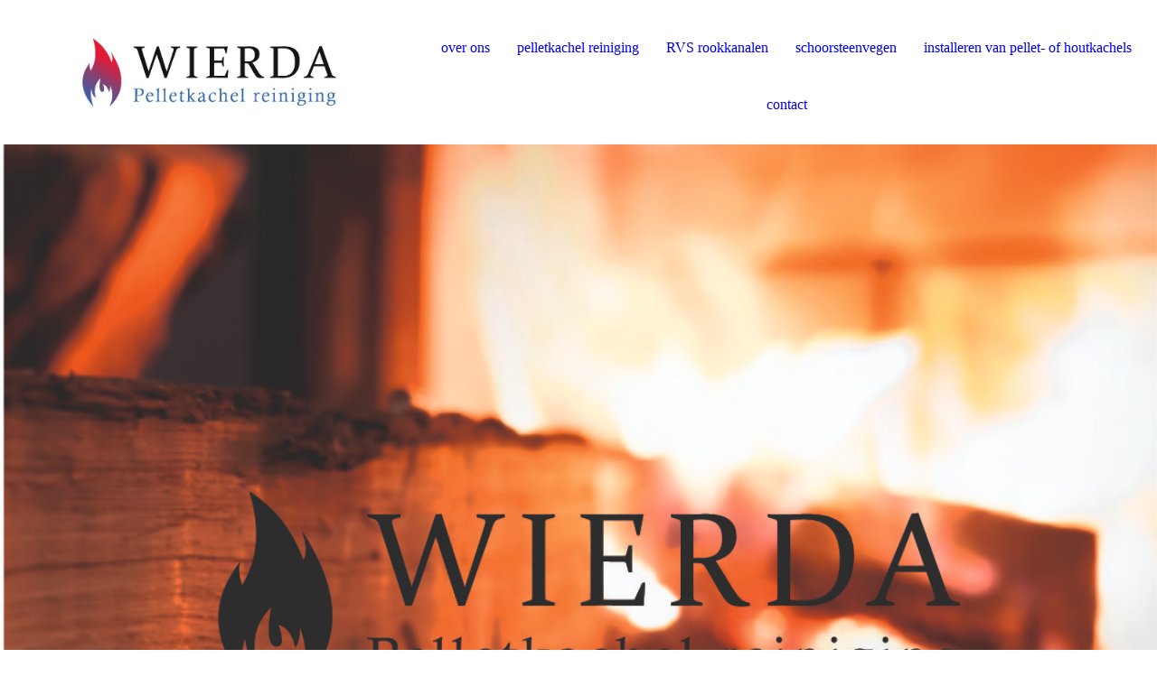

--- FILE ---
content_type: text/html; charset=utf-8
request_url: https://lwp.frl/schoorsteenvegen/
body_size: 29777
content:
<!DOCTYPE html><html lang="nl"><head><meta http-equiv="Content-Type" content="text/html; charset=UTF-8"><title>Wierda pelletkachel Reininging - schoorsteenvegen</title><meta name="description" content="Typ hier uw slogan!"><meta name="keywords" content="installateur duurzame energie "><link href="http://511938898.swh.strato-hosting.eu/schoorsteenvegen/" rel="canonical"><meta content="Wierda pelletkachel Reininging - schoorsteenvegen" property="og:title"><meta content="website" property="og:type"><meta content="http://511938898.swh.strato-hosting.eu/schoorsteenvegen/" property="og:url"><meta content="https://lwp.frl/.cm4all/uproc.php/0/logo%20kaartje.JPG" property="og:image"/><script>
              window.beng = window.beng || {};
              window.beng.env = {
                language: "en",
                country: "US",
                mode: "deploy",
                context: "page",
                pageId: "000006051150",
                pageLanguage: "nl",
                skeletonId: "",
                scope: "1999896",
                isProtected: false,
                navigationText: "schoorsteenvegen",
                instance: "1",
                common_prefix: "https://strato-editor.com",
                design_common: "https://strato-editor.com/beng/designs/",
                design_template: "sys/cm_dh_091",
                path_design: "https://strato-editor.com/beng/designs/data/sys/cm_dh_091/",
                path_res: "https://strato-editor.com/res/",
                path_bengres: "https://strato-editor.com/beng/res/",
                masterDomain: "",
                preferredDomain: "",
                preprocessHostingUri: function(uri) {
                  
                    return uri || "";
                  
                },
                hideEmptyAreas: true
              };
            </script><script xmlns="http://www.w3.org/1999/xhtml" src="https://strato-editor.com/cm4all-beng-proxy/beng-proxy.js"></script><link xmlns="http://www.w3.org/1999/xhtml" rel="stylesheet" href="https://strato-editor.com/.cm4all/e/static/3rdparty/font-awesome/css/font-awesome.min.css"></link><link rel="stylesheet" type="text/css" href="https://strato-editor.com/.cm4all/res/static/libcm4all-js-widget/3.89.7/css/widget-runtime.css" />
<link rel="stylesheet" type="text/css" href="https://strato-editor.com/.cm4all/res/static/beng-editor/5.3.138/css/deploy.css" />
<link rel="stylesheet" type="text/css" href="https://strato-editor.com/.cm4all/res/static/libcm4all-js-widget/3.89.7/css/slideshow-common.css" />
<script src="https://strato-editor.com/.cm4all/res/static/jquery-1.7/jquery.js"></script><script src="https://strato-editor.com/.cm4all/res/static/prototype-1.7.3/prototype.js"></script><script src="https://strato-editor.com/.cm4all/res/static/jslib/1.4.1/js/legacy.js"></script><script src="https://strato-editor.com/.cm4all/res/static/libcm4all-js-widget/3.89.7/js/widget-runtime.js"></script>
<script src="https://strato-editor.com/.cm4all/res/static/libcm4all-js-widget/3.89.7/js/slideshow-common.js"></script>
<script src="https://strato-editor.com/.cm4all/res/static/beng-editor/5.3.138/js/deploy.js"></script>
<script type="text/javascript" src="https://strato-editor.com/.cm4all/uro/assets/js/uro-min.js"></script><link href="https://strato-editor.com/.cm4all/designs/static/sys/cm_dh_091/1767916876.351753/css/main.css" rel="stylesheet" type="text/css"><meta name="viewport" content="width=device-width, initial-scale=1, maximum-scale=1, user-scalable=no"><link href="https://strato-editor.com/.cm4all/designs/static/sys/cm_dh_091/1767916876.351753/css/responsive.css" rel="stylesheet" type="text/css"><link href="https://strato-editor.com/.cm4all/designs/static/sys/cm_dh_091/1767916876.351753/css/cm-templates-global-style.css" rel="stylesheet" type="text/css"><script type="text/javascript" src="https://strato-editor.com/.cm4all/designs/static/sys/cm_dh_091/1767916876.351753/js/effects.js"></script><script type="text/javascript" src="https://strato-editor.com/.cm4all/designs/static/sys/cm_dh_091/1767916876.351753/js/cm_template-focus-point.js"></script><link href="/.cm4all/handler.php/vars.css?v=20251222181118" type="text/css" rel="stylesheet"><style type="text/css">.cm-logo {background-image: url("/.cm4all/uproc.php/0/.logo%20kaartje.JPG/picture-1200?_=181a12a9b48");
        background-position: 50% 50%;
background-size: auto 55%;
background-repeat: no-repeat;
      }</style><script type="text/javascript">window.cmLogoWidgetId = "STRATP_cm4all_com_widgets_Logo_40913317";
            window.cmLogoGetCommonWidget = function (){
                return new cm4all.Common.Widget({
            base    : "/schoorsteenvegen/index.php/",
            session : "",
            frame   : "",
            path    : "STRATP_cm4all_com_widgets_Logo_40913317"
        })
            };
            window.logoConfiguration = {
                "cm-logo-x" : "50%",
        "cm-logo-y" : "50%",
        "cm-logo-v" : "2.0",
        "cm-logo-w" : "auto",
        "cm-logo-h" : "55%",
        "cm-logo-di" : "sys/cm_dux_079_2",
        "cm-logo-u" : "uro-service://",
        "cm-logo-k" : "%7B%22serviceId%22%3A%220%22%2C%22path%22%3A%22%2F%22%2C%22name%22%3A%22logo%20kaartje.JPG%22%2C%22type%22%3A%22image%2Fjpeg%22%2C%22size%22%3A%2229775%22%2C%22start%22%3A%22181a12a9b48%22%2C%22width%22%3A%22753%22%2C%22height%22%3A%22219%22%7D",
        "cm-logo-bc" : "",
        "cm-logo-ln" : "",
        "cm-logo-ln$" : "",
        "cm-logo-hi" : false
        ,
        _logoBaseUrl : "uro-service:\/\/",
        _logoPath : "%7B%22serviceId%22%3A%220%22%2C%22path%22%3A%22%2F%22%2C%22name%22%3A%22logo%20kaartje.JPG%22%2C%22type%22%3A%22image%2Fjpeg%22%2C%22size%22%3A%2229775%22%2C%22start%22%3A%22181a12a9b48%22%2C%22width%22%3A%22753%22%2C%22height%22%3A%22219%22%7D"
        };
          jQuery(document).ready(function() {
            var logoElement = jQuery(".cm-logo");
            logoElement.attr("role", "img");
            logoElement.attr("tabindex", "0");
            logoElement.attr("aria-label", "logo");
          });
        </script><link rel="icon" href="data:;base64,iVBORw0KGgo="/><style id="cm_table_styles"></style><style id="cm_background_queries"></style><script type="application/x-cm4all-cookie-consent" data-code=""></script></head><body ondrop="return false;" class=" device-desktop cm-deploy cm-deploy-342 cm-deploy-4x"><div class="cm-background" data-cm-qa-bg="image"></div><div class="cm-background-video" data-cm-qa-bg="video"></div><div class="cm-background-effects" data-cm-qa-bg="effect"></div><div class="page_wrapper cm-templates-container"><div class="logo_wrapper"><div class="cm_can_be_empty cm-logo" id="logo"></div><nav class="navigation_wrapper cm_with_forcesub" id="cm_navigation"><ul id="cm_mainnavigation"><li id="cm_navigation_pid_6051112"><a title="over ons" href="/over-ons/" class="cm_anchor">over ons</a></li><li id="cm_navigation_pid_6051148"><a title="pelletkachel reiniging" href="/pelletkachel-reiniging/" class="cm_anchor">pelletkachel reiniging</a></li><li id="cm_navigation_pid_6051149"><a title="RVS rookkanalen" href="/RVS-rookkanalen/" class="cm_anchor">RVS rookkanalen</a></li><li id="cm_navigation_pid_6051150" class="cm_current"><a title="schoorsteenvegen" href="/schoorsteenvegen/" class="cm_anchor">schoorsteenvegen</a></li><li id="cm_navigation_pid_6051151"><a title="installeren van pellet- of houtkachels" href="/installeren-van-pellet-of-houtkachels/" class="cm_anchor">installeren van pellet- of houtkachels</a></li><li id="cm_navigation_pid_6051154"><a title="contact" href="/contact/" class="cm_anchor">contact</a></li></ul></nav></div><header class="head_wrapper"><div class="keyvisual_wrapper cm_can_be_empty"><div class="cm-template-keyvisual__media cm_can_be_empty cm-kv-0" id="keyvisual"></div><div class="title_wrapper cm-templates-title-container cm_can_be_empty"><div class="title cm-templates-heading__title" id="title" style=""> </div><div class="subtitle cm-templates-heading__subtitle" id="subtitle" style=""> </div></div></div><div class="sidebar_wrapper cm-templates-sidebar-container-one cm_can_be_empty"><aside class="sidebar cm_can_be_empty" id="widgetbar_site_1" data-cm-hintable="yes"><p><br></p></aside><aside class="sidebar cm_can_be_empty" id="widgetbar_page_1" data-cm-hintable="yes"><p> </p></aside></div></header><div class="cm-template-content content_wrapper"><div class="content_center cm-templates-flexbox"><main class="cm-template-content__main content cm-templates-text" id="content_main" data-cm-hintable="yes"><h1>Schoorsteenvegen</h1><p>Waarom schoorsteenvegen?:<br>Het is belangrijk om minimaal 1x per jaar uw schoorsteen te laten vegen.<br>Een schone schoorsteen heeft een hoger rendement, betere trek en goede afvoer van de rookgassen. Daarom is het voor u en uw verzekeraar belangrijk dat u een schone schoorsteen heeft en daarmee de kans op een schoorsteenbrand verkleint.<br>Als wij uw schoorsteenkanaal hebben geveegd krijgt u na geleverd werk een bewijs van betaling dit is tevens uw bewijs voor de verzekering.</p><p><br>Hoe gaan wij te werk:<br>Dit doen wij meestal van binnen uit maar niet elke kachel of rookkanaal leent zich daar voor, dus doen we het ook van buitenaf dat betekend dat we met ladders en borstels het dak op gaan. Wij hebben de beschikking over de verschillende manieren van vegen, bijvoorbeeld op accu roterende borstels, borstels op haspel of met flexibele stokken. </p><p>wij streven er naar om zo schoon mogelijk onze werkzaamheden voor u uit te voeren.<br>Tijdens het schoorsteenvegen controleren wij ook uw schoorsteenkanaal en uw kachel op eventuele gebreken dit zullen wij dan gelijk aan u melden en eventuele reparaties kunnen wij  voor u uitvoeren. tevens kunnen wij doormiddel van een drone een inspectie van uw schoorsteen.<br></p><p><br></p><div id="cm_bottom_clearer" style="clear: both;" contenteditable="false"></div></main></div></div><div class="sidebar_wrapper_bottom cm-templates-sidebar-container-two cm_can_be_empty"><div class="content_center"><aside class="sidebar cm_can_be_empty" id="widgetbar_page_2" data-cm-hintable="yes"><p><br></p></aside><aside class="sidebar cm_can_be_empty" id="widgetbar_site_2" data-cm-hintable="yes"><div class="cm_column_wrapper"><div class="cm_column" style="width: 33.3333%;"><div id="widgetcontainer_STRATP_cm4all_com_widgets_UroPhoto_44438755" class="
				    cm_widget_block
					cm_widget cm4all_com_widgets_UroPhoto cm_widget_block_center" style="width:54.2%; max-width:350px; "><div class="cm_widget_anchor"><a name="STRATP_cm4all_com_widgets_UroPhoto_44438755" id="widgetanchor_STRATP_cm4all_com_widgets_UroPhoto_44438755"><!--cm4all.com.widgets.UroPhoto--></a></div><div xmlns="http://www.w3.org/1999/xhtml" data-uro-type="image" style="width:100%;height:100%;" id="uroPhotoOuterSTRATP_cm4all_com_widgets_UroPhoto_44438755">            <picture><source srcset="/.cm4all/uproc.php/0/.evis-de-2.png/picture-1600?_=18709126448 1x, /.cm4all/uproc.php/0/.evis-de-2.png/picture-2600?_=18709126448 2x" media="(min-width:800px)"><source srcset="/.cm4all/uproc.php/0/.evis-de-2.png/picture-1200?_=18709126448 1x, /.cm4all/uproc.php/0/.evis-de-2.png/picture-1600?_=18709126448 2x" media="(min-width:600px)"><source srcset="/.cm4all/uproc.php/0/.evis-de-2.png/picture-800?_=18709126448 1x, /.cm4all/uproc.php/0/.evis-de-2.png/picture-1200?_=18709126448 2x" media="(min-width:400px)"><source srcset="/.cm4all/uproc.php/0/.evis-de-2.png/picture-400?_=18709126448 1x, /.cm4all/uproc.php/0/.evis-de-2.png/picture-800?_=18709126448 2x" media="(min-width:200px)"><source srcset="/.cm4all/uproc.php/0/.evis-de-2.png/picture-200?_=18709126448 1x, /.cm4all/uproc.php/0/.evis-de-2.png/picture-400?_=18709126448 2x" media="(min-width:100px)"><img src="/.cm4all/uproc.php/0/.evis-de-2.png/picture-200?_=18709126448" data-uro-original="/.cm4all/uproc.php/0/evis-de-2.png?_=18709126448" onerror="uroGlobal().util.error(this, '', 'uro-widget')" data-uro-width="350" data-uro-height="350" alt="" style="width:100%;" title="" loading="lazy"></picture>
<span></span></div></div><p style="text-align: center;"> </p></div><div class="cm_column_gap cm_column_gap_left" style="width: 7.5px;"></div><div class="cm_column_gap cm_column_gap_right" style="width: 7.5px;"></div><div class="cm_column" style="width: 33.3333%;"><div id="widgetcontainer_STRATP_cm4all_com_widgets_UroPhoto_44438649" class="
				    cm_widget_block
					cm_widget cm4all_com_widgets_UroPhoto cm_widget_block_center" style="width:37.3%; max-width:262px; "><div class="cm_widget_anchor"><a name="STRATP_cm4all_com_widgets_UroPhoto_44438649" id="widgetanchor_STRATP_cm4all_com_widgets_UroPhoto_44438649"><!--cm4all.com.widgets.UroPhoto--></a></div><div xmlns="http://www.w3.org/1999/xhtml" data-uro-type="image" style="width:100%;height:100%;" id="uroPhotoOuterSTRATP_cm4all_com_widgets_UroPhoto_44438649">            <picture><source srcset="/.cm4all/uproc.php/0/.evis-biomassa.png/picture-1600?_=18709126830 1x, /.cm4all/uproc.php/0/.evis-biomassa.png/picture-2600?_=18709126830 2x" media="(min-width:800px)"><source srcset="/.cm4all/uproc.php/0/.evis-biomassa.png/picture-1200?_=18709126830 1x, /.cm4all/uproc.php/0/.evis-biomassa.png/picture-1600?_=18709126830 2x" media="(min-width:600px)"><source srcset="/.cm4all/uproc.php/0/.evis-biomassa.png/picture-800?_=18709126830 1x, /.cm4all/uproc.php/0/.evis-biomassa.png/picture-1200?_=18709126830 2x" media="(min-width:400px)"><source srcset="/.cm4all/uproc.php/0/.evis-biomassa.png/picture-400?_=18709126830 1x, /.cm4all/uproc.php/0/.evis-biomassa.png/picture-800?_=18709126830 2x" media="(min-width:200px)"><source srcset="/.cm4all/uproc.php/0/.evis-biomassa.png/picture-200?_=18709126830 1x, /.cm4all/uproc.php/0/.evis-biomassa.png/picture-400?_=18709126830 2x" media="(min-width:100px)"><img src="/.cm4all/uproc.php/0/.evis-biomassa.png/picture-200?_=18709126830" data-uro-original="/.cm4all/uproc.php/0/evis-biomassa.png?_=18709126830" onerror="uroGlobal().util.error(this, '', 'uro-widget')" data-uro-width="262" data-uro-height="400" alt="" style="width:100%;" title="" loading="lazy"></picture>
<span></span></div></div><p><br></p></div><div class="cm_column_gap cm_column_gap_left" style="width: 8px;"></div><div class="cm_column_gap cm_column_gap_right" style="width: 8px;"></div><div class="cm_column" style="width: 33.3333%;"><div id="widgetcontainer_STRATP_cm4all_com_widgets_UroPhoto_44438793" class="
				    cm_widget_block
					cm_widget cm4all_com_widgets_UroPhoto cm_widget_block_center" style="width:51.4%; max-width:350px; "><div class="cm_widget_anchor"><a name="STRATP_cm4all_com_widgets_UroPhoto_44438793" id="widgetanchor_STRATP_cm4all_com_widgets_UroPhoto_44438793"><!--cm4all.com.widgets.UroPhoto--></a></div><div xmlns="http://www.w3.org/1999/xhtml" data-uro-type="image" style="width:100%;height:100%;" id="uroPhotoOuterSTRATP_cm4all_com_widgets_UroPhoto_44438793">            <picture><source srcset="/.cm4all/uproc.php/0/.lvi.png/picture-1600?_=18709126448 1x, /.cm4all/uproc.php/0/.lvi.png/picture-2600?_=18709126448 2x" media="(min-width:800px)"><source srcset="/.cm4all/uproc.php/0/.lvi.png/picture-1200?_=18709126448 1x, /.cm4all/uproc.php/0/.lvi.png/picture-1600?_=18709126448 2x" media="(min-width:600px)"><source srcset="/.cm4all/uproc.php/0/.lvi.png/picture-800?_=18709126448 1x, /.cm4all/uproc.php/0/.lvi.png/picture-1200?_=18709126448 2x" media="(min-width:400px)"><source srcset="/.cm4all/uproc.php/0/.lvi.png/picture-400?_=18709126448 1x, /.cm4all/uproc.php/0/.lvi.png/picture-800?_=18709126448 2x" media="(min-width:200px)"><source srcset="/.cm4all/uproc.php/0/.lvi.png/picture-200?_=18709126448 1x, /.cm4all/uproc.php/0/.lvi.png/picture-400?_=18709126448 2x" media="(min-width:100px)"><img src="/.cm4all/uproc.php/0/.lvi.png/picture-200?_=18709126448" data-uro-original="/.cm4all/uproc.php/0/lvi.png?_=18709126448" onerror="uroGlobal().util.error(this, '', 'uro-widget')" data-uro-width="350" data-uro-height="387" alt="" style="width:100%;" title="" loading="lazy"></picture>
<span></span></div></div><p><br></p></div></div><p><br></p><p> </p><p> </p><p> </p></aside></div></div><div class="footer_wrapper cm-templates-footer cm_can_be_empty"><footer class="cm_can_be_empty" id="footer" data-cm-hintable="yes"> </footer></div></div><div class="modal_background"> </div><nav class="navigation_wrapper_mobile cm_with_forcesub " id="mobile_cm_mobile_navigation"><ul id="mobile_cm_mainnavigation"><li id="mobile_cm_navigation_pid_6051112"><a title="over ons" href="/over-ons/" class="cm_anchor">over ons</a></li><li id="mobile_cm_navigation_pid_6051148"><a title="pelletkachel reiniging" href="/pelletkachel-reiniging/" class="cm_anchor">pelletkachel reiniging</a></li><li id="mobile_cm_navigation_pid_6051149"><a title="RVS rookkanalen" href="/RVS-rookkanalen/" class="cm_anchor">RVS rookkanalen</a></li><li id="mobile_cm_navigation_pid_6051150" class="cm_current"><a title="schoorsteenvegen" href="/schoorsteenvegen/" class="cm_anchor">schoorsteenvegen</a></li><li id="mobile_cm_navigation_pid_6051151"><a title="installeren van pellet- of houtkachels" href="/installeren-van-pellet-of-houtkachels/" class="cm_anchor">installeren van pellet- of houtkachels</a></li><li id="mobile_cm_navigation_pid_6051154"><a title="contact" href="/contact/" class="cm_anchor">contact</a></li></ul></nav><div class="toggle_wrapper--contain"><div class="toggle_wrapper toggle2"><div class="toggle_btn"> </div><div class="toggle_btn"> </div><div class="toggle_btn"> </div></div></div><script type="text/javascript" src="https://strato-editor.com/.cm4all/designs/static/sys/cm_dh_091/1767916876.351753/js/cm-templates-global-script.js"></script><div class="cm_widget_anchor"><a name="STRATP_cm4all_com_widgets_CookiePolicy_40913320" id="widgetanchor_STRATP_cm4all_com_widgets_CookiePolicy_40913320"><!--cm4all.com.widgets.CookiePolicy--></a></div><div style="display:none" class="cm-wp-container cm4all-cookie-policy-placeholder-template"><div class="cm-wp-header"><h4 class="cm-wp-header__headline">Externe inhoud</h4><p class="cm-wp-header__text">De inhoud die hier wordt weergegeven kan niet worden weergegeven vanwege de huidige <a class="cm-wp-header__link" href="#" onclick="openCookieSettings();return false;">cookie-instellingen</a>.</p></div><div class="cm-wp-content"><div class="cm-wp-content__control"><label aria-checked="false" role="switch" tabindex="0" class="cm-wp-content-switcher"><input tabindex="-1" type="checkbox" class="cm-wp-content-switcher__checkbox" /><span class="cm-wp-content-switcher__label">Inhoud van derden</span></label></div><p class="cm-wp-content__text">Deze website kan inhoud of functies aanbieden die door derden op eigen verantwoordelijkheid wordt geleverd. Deze derden kunnen hun eigen cookies plaatsen, bijvoorbeeld om de activiteit van de gebruiker te volgen of om hun aanbiedingen te personaliseren en te optimaliseren.</p></div></div><div aria-labelledby="cookieSettingsDialogTitle" role="dialog" style="position: fixed;" class="cm-cookie-container cm-hidden" id="cookieSettingsDialog"><div class="cm-cookie-header"><h4 id="cookieSettingsDialogTitle" class="cm-cookie-header__headline">Cookie-instellingen</h4><div autofocus="autofocus" tabindex="0" role="button" class="cm-cookie-header__close-button" title="Sluiten"></div></div><div aria-describedby="cookieSettingsDialogContent" class="cm-cookie-content"><p id="cookieSettingsDialogContent" class="cm-cookie-content__text">Deze website maakt gebruik van cookies om bezoekers een optimale gebruikerservaring te bieden. Bepaalde inhoud van derden wordt alleen weergegeven als "Inhoud van derden" is ingeschakeld.</p><div class="cm-cookie-content__controls"><div class="cm-cookie-controls-container"><div class="cm-cookie-controls cm-cookie-controls--essential"><div class="cm-cookie-flex-wrapper"><label aria-details="cookieSettingsEssentialDetails" aria-labelledby="cookieSettingsEssentialLabel" aria-checked="true" role="switch" tabindex="0" class="cm-cookie-switch-wrapper"><input tabindex="-1" id="cookieSettingsEssential" type="checkbox" disabled="disabled" checked="checked" /><span></span></label><div class="cm-cookie-expand-wrapper"><span id="cookieSettingsEssentialLabel">Technisch noodzakelijk</span><div tabindex="0" aria-controls="cookieSettingsEssentialDetails" aria-expanded="false" role="button" class="cm-cookie-content-expansion-button" title="Uitvouwen / inklappen"></div></div></div><div class="cm-cookie-content-expansion-text" id="cookieSettingsEssentialDetails">Deze cookies zijn noodzakelijk voor de werking van de website, bijvoorbeeld om deze te beschermen tegen aanvallen van hackers en om te zorgen voor een uniforme uitstraling van de site, aangepast op de vraag van bezoekers.</div></div><div class="cm-cookie-controls cm-cookie-controls--statistic"><div class="cm-cookie-flex-wrapper"><label aria-details="cookieSettingsStatisticsDetails" aria-labelledby="cookieSettingsStatisticsLabel" aria-checked="false" role="switch" tabindex="0" class="cm-cookie-switch-wrapper"><input tabindex="-1" id="cookieSettingsStatistics" type="checkbox" /><span></span></label><div class="cm-cookie-expand-wrapper"><span id="cookieSettingsStatisticsLabel">Analytisch</span><div tabindex="0" aria-controls="cookieSettingsStatisticsDetails" aria-expanded="false" role="button" class="cm-cookie-content-expansion-button" title="Uitvouwen / inklappen"></div></div></div><div class="cm-cookie-content-expansion-text" id="cookieSettingsStatisticsDetails">Deze cookies worden gebruikt om de gebruikerservaring verder te optimaliseren. Dit omvat statistieken die door derden websitebeheerder worden verstrekt en de weergave van gepersonaliseerde advertenties door het volgen van de gebruikersactiviteit op verschillende websites.</div></div><div class="cm-cookie-controls cm-cookie-controls--third-party"><div class="cm-cookie-flex-wrapper"><label aria-details="cookieSettingsThirdpartyDetails" aria-labelledby="cookieSettingsThirdpartyLabel" aria-checked="false" role="switch" tabindex="0" class="cm-cookie-switch-wrapper"><input tabindex="-1" id="cookieSettingsThirdparty" type="checkbox" /><span></span></label><div class="cm-cookie-expand-wrapper"><span id="cookieSettingsThirdpartyLabel">Inhoud van derden</span><div tabindex="0" aria-controls="cookieSettingsThirdpartyDetails" aria-expanded="false" role="button" class="cm-cookie-content-expansion-button" title="Uitvouwen / inklappen"></div></div></div><div class="cm-cookie-content-expansion-text" id="cookieSettingsThirdpartyDetails">Deze website kan inhoud of functies aanbieden die door derden op eigen verantwoordelijkheid wordt geleverd. Deze derden kunnen hun eigen cookies plaatsen, bijvoorbeeld om de activiteit van de gebruiker te volgen of om hun aanbiedingen te personaliseren en te optimaliseren.</div></div></div><div class="cm-cookie-content-button"><div tabindex="0" role="button" onclick="rejectAllCookieTypes(); setTimeout(saveCookieSettings, 400);" class="cm-cookie-button cm-cookie-content-button--reject-all"><span>Weigeren</span></div><div tabindex="0" role="button" onclick="selectAllCookieTypes(); setTimeout(saveCookieSettings, 400);" class="cm-cookie-button cm-cookie-content-button--accept-all"><span>Accepteer alle</span></div><div tabindex="0" role="button" onclick="saveCookieSettings();" class="cm-cookie-button cm-cookie-content-button--save"><span>Opslaan</span></div></div></div></div></div><script type="text/javascript">
      Common.loadCss("/.cm4all/widgetres.php/cm4all.com.widgets.CookiePolicy/show.css?v=3.3.38");
    </script><script data-tracking="true" data-cookie-settings-enabled="true" src="/.cm4all/widgetres.php/cm4all.com.widgets.CookiePolicy/show.js?v=3.3.38" defer="defer" id="cookieSettingsScript"></script><noscript ><div style="position:absolute;bottom:0;" id="statdiv"><img alt="" height="1" width="1" src="https://strato-editor.com/.cm4all/_pixel.img?site=2021548-Gvox7Ksw&amp;page=pid_6051150&amp;path=%2Fschoorsteenvegen%2Findex.php%2F&amp;nt=schoorsteenvegen"/></div></noscript><script  type="text/javascript">//<![CDATA[
            document.body.insertAdjacentHTML('beforeend', '<div style="position:absolute;bottom:0;" id="statdiv"><img alt="" height="1" width="1" src="https://strato-editor.com/.cm4all/_pixel.img?site=2021548-Gvox7Ksw&amp;page=pid_6051150&amp;path=%2Fschoorsteenvegen%2Findex.php%2F&amp;nt=schoorsteenvegen&amp;domain='+escape(document.location.hostname)+'&amp;ref='+escape(document.referrer)+'"/></div>');
        //]]></script><div xmlns="http://www.w3.org/1999/xhtml" class="cm-smart-access-button"><div class="scaler"><i class="fa fa-th" aria-hidden="true"></i></div></div><div xmlns="http://www.w3.org/1999/xhtml" class="cm-smart-access-menu num-buttons-2"><div class="protector"></div><div class="tiles"><a href="mailto:info@lwp.frl" target=""><div class="tile mail"><div class="icon"><i class="fa fa-mail" aria-hidden="true"></i></div><div class="title">E-mailen</div></div></a><a href="tel:06452488" target=""><div class="tile call"><div class="icon"><i class="fa fa-call" aria-hidden="true"></i></div><div class="title">Bellen</div></div></a></div></div><div style="display: none;" id="keyvisualWidgetVideosContainer"></div><style type="text/css">.cm-kv-0 {
background-color: ;
background-position: 50% 50%;
background-size: 100% auto;
background-repeat: no-repeat;
}
            @media(min-width: 100px), (min-resolution: 72dpi), (-webkit-min-device-pixel-ratio: 1) {.cm-kv-0{background-image:url("/.cm4all/uproc.php/0/.logo%20wierda%20met%20vuur.jpg/picture-200?_=181a133f5d0");}}@media(min-width: 100px), (min-resolution: 144dpi), (-webkit-min-device-pixel-ratio: 2) {.cm-kv-0{background-image:url("/.cm4all/uproc.php/0/.logo%20wierda%20met%20vuur.jpg/picture-400?_=181a133f5d0");}}@media(min-width: 200px), (min-resolution: 72dpi), (-webkit-min-device-pixel-ratio: 1) {.cm-kv-0{background-image:url("/.cm4all/uproc.php/0/.logo%20wierda%20met%20vuur.jpg/picture-400?_=181a133f5d0");}}@media(min-width: 200px), (min-resolution: 144dpi), (-webkit-min-device-pixel-ratio: 2) {.cm-kv-0{background-image:url("/.cm4all/uproc.php/0/.logo%20wierda%20met%20vuur.jpg/picture-800?_=181a133f5d0");}}@media(min-width: 400px), (min-resolution: 72dpi), (-webkit-min-device-pixel-ratio: 1) {.cm-kv-0{background-image:url("/.cm4all/uproc.php/0/.logo%20wierda%20met%20vuur.jpg/picture-800?_=181a133f5d0");}}@media(min-width: 400px), (min-resolution: 144dpi), (-webkit-min-device-pixel-ratio: 2) {.cm-kv-0{background-image:url("/.cm4all/uproc.php/0/.logo%20wierda%20met%20vuur.jpg/picture-1200?_=181a133f5d0");}}@media(min-width: 600px), (min-resolution: 72dpi), (-webkit-min-device-pixel-ratio: 1) {.cm-kv-0{background-image:url("/.cm4all/uproc.php/0/.logo%20wierda%20met%20vuur.jpg/picture-1200?_=181a133f5d0");}}@media(min-width: 600px), (min-resolution: 144dpi), (-webkit-min-device-pixel-ratio: 2) {.cm-kv-0{background-image:url("/.cm4all/uproc.php/0/.logo%20wierda%20met%20vuur.jpg/picture-1600?_=181a133f5d0");}}@media(min-width: 800px), (min-resolution: 72dpi), (-webkit-min-device-pixel-ratio: 1) {.cm-kv-0{background-image:url("/.cm4all/uproc.php/0/.logo%20wierda%20met%20vuur.jpg/picture-1600?_=181a133f5d0");}}@media(min-width: 800px), (min-resolution: 144dpi), (-webkit-min-device-pixel-ratio: 2) {.cm-kv-0{background-image:url("/.cm4all/uproc.php/0/.logo%20wierda%20met%20vuur.jpg/picture-2600?_=181a133f5d0");}}
</style><style type="text/css">
			#keyvisual {
				overflow: hidden;
			}
			.kv-video-wrapper {
				width: 100%;
				height: 100%;
				position: relative;
			}
			</style><script type="text/javascript">
				jQuery(document).ready(function() {
					function moveTempVideos(slideshow, isEditorMode) {
						var videosContainer = document.getElementById('keyvisualWidgetVideosContainer');
						if (videosContainer) {
							while (videosContainer.firstChild) {
								var div = videosContainer.firstChild;
								var divPosition = div.className.substring('cm-kv-0-tempvideo-'.length);
								if (isEditorMode && parseInt(divPosition) > 1) {
									break;
								}
								videosContainer.removeChild(div);
								if (div.nodeType == Node.ELEMENT_NODE) {
									var pos = '';
									if (slideshow) {
										pos = '-' + divPosition;
									}
									var kv = document.querySelector('.cm-kv-0' + pos);
									if (kv) {
										if (!slideshow) {
											var wrapperDiv = document.createElement("div"); 
											wrapperDiv.setAttribute("class", "kv-video-wrapper");
											kv.insertBefore(wrapperDiv, kv.firstChild);
											kv = wrapperDiv;
										}
										while (div.firstChild) {
											kv.appendChild(div.firstChild);
										}
										if (!slideshow) {
											break;
										}
									}
								}
							}
						}
					}

					function kvClickAction(mode, href) {
						if (mode == 'internal') {
							if (!window.top.syntony || !/_home$/.test(window.top.syntony.bifmState)) {
								window.location.href = href;
							}
						} else if (mode == 'external') {
							var a = document.createElement('a');
							a.href = href;
							a.target = '_blank';
							a.rel = 'noreferrer noopener';
							a.click();
						}
					}

					var keyvisualElement = jQuery("[cm_type=keyvisual]");
					if(keyvisualElement.length == 0){
						keyvisualElement = jQuery("#keyvisual");
					}
					if(keyvisualElement.length == 0){
						keyvisualElement = jQuery("[class~=cm-kv-0]");
					}
				
						keyvisualElement.attr("role", "img");
						keyvisualElement.attr("tabindex", "0");
						keyvisualElement.attr("aria-label", "hoofdafbeelding");
					
					moveTempVideos(false, false);
					var video = document.querySelector('#keyvisual video');
					if (video) {
						video.play();
					}
				
			});
		</script></body></html>
